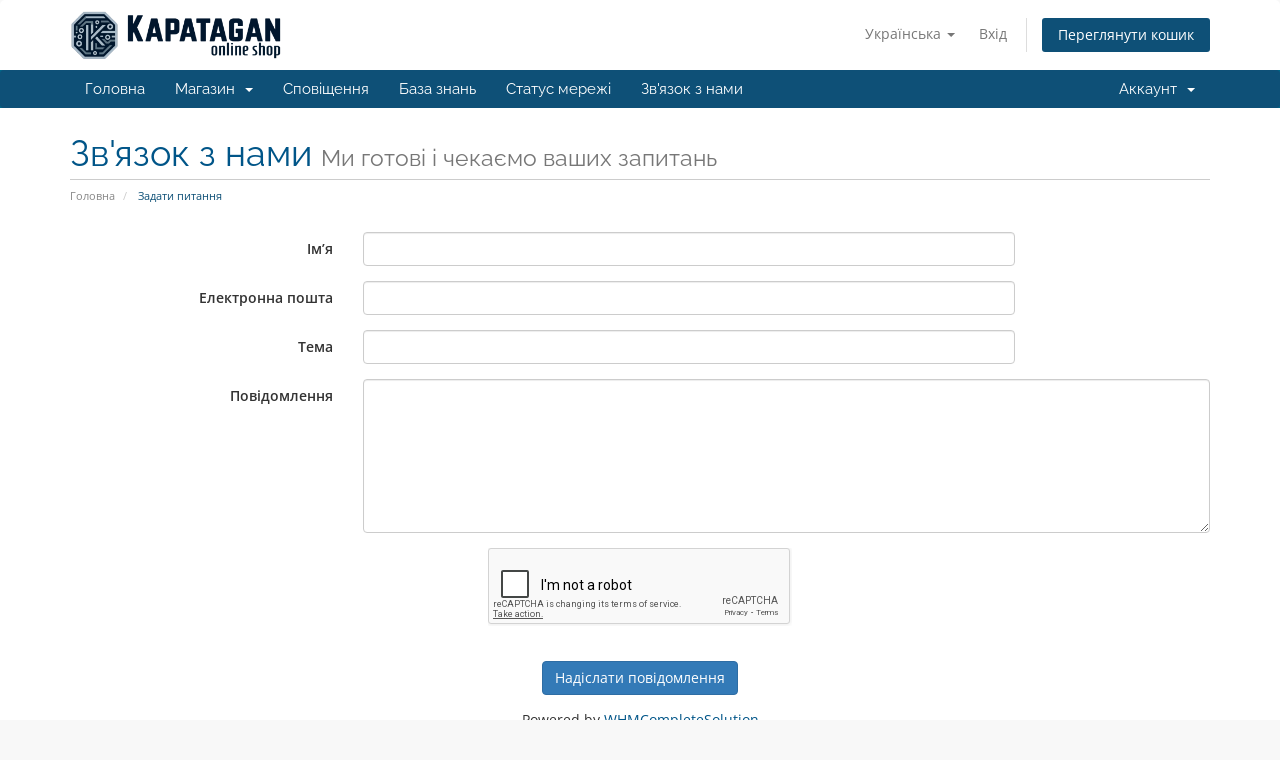

--- FILE ---
content_type: text/html; charset=utf-8
request_url: http://clients.hangad.net/contact.php?language=ukranian
body_size: 4572
content:
<!DOCTYPE html>
<html lang="en">
<head>
    <meta charset="utf-8" />
    <meta http-equiv="X-UA-Compatible" content="IE=edge">
    <meta name="viewport" content="width=device-width, initial-scale=1">
    <title>Задати питання - Kapatagan Online Shop (formerly Hangad IT Solutions)</title>

    <!-- Styling -->
<link href="/assets/fonts/css/open-sans-family.css" rel="stylesheet" type="text/css" />
<link href="/assets/fonts/css/raleway-family.css" rel="stylesheet" type="text/css" />
<link href="/templates/six/css/all.min.css?v=92b78a" rel="stylesheet">
<link href="/assets/css/fontawesome-all.min.css" rel="stylesheet">
<link href="/templates/six/css/custom.css" rel="stylesheet">

<!-- HTML5 Shim and Respond.js IE8 support of HTML5 elements and media queries -->
<!-- WARNING: Respond.js doesn't work if you view the page via file:// -->
<!--[if lt IE 9]>
  <script src="https://oss.maxcdn.com/libs/html5shiv/3.7.0/html5shiv.js"></script>
  <script src="https://oss.maxcdn.com/libs/respond.js/1.4.2/respond.min.js"></script>
<![endif]-->

<script type="text/javascript">
    var csrfToken = '8de56e1d4b719467134f6aafe817ef8b8b234133',
        markdownGuide = 'Керівництво по розмітці',
        locale = 'en',
        saved = 'збережено',
        saving = 'автоматичне збереження',
        whmcsBaseUrl = "";
    var recaptcha = {"requiredText":"\u041d\u0435\u043e\u0431\u0445\u0456\u0434\u043d\u043e","siteKey":"6LdzhQgUAAAAAFlTLvg5azkdi7yL3NzKixHQEK8B","apiObject":"grecaptcha","libUrl":"https:\/\/www.google.com\/recaptcha\/api.js?onload=recaptchaLoadCallback&render=explicit"}</script>
<script src="/templates/six/js/scripts.min.js?v=92b78a"></script>


    

</head>
<body data-phone-cc-input="">


<section id="header">
    <div class="container">
        <ul class="top-nav">
                            <li>
                    <a href="#" class="choose-language" data-toggle="popover" id="languageChooser">
                        Українська
                        <b class="caret"></b>
                    </a>
                    <div id="languageChooserContent" class="hidden">
                        <ul>
                                                            <li>
                                    <a href="/contact.php?language=arabic">العربية</a>
                                </li>
                                                            <li>
                                    <a href="/contact.php?language=azerbaijani">Azerbaijani</a>
                                </li>
                                                            <li>
                                    <a href="/contact.php?language=catalan">Català</a>
                                </li>
                                                            <li>
                                    <a href="/contact.php?language=chinese">中文</a>
                                </li>
                                                            <li>
                                    <a href="/contact.php?language=croatian">Hrvatski</a>
                                </li>
                                                            <li>
                                    <a href="/contact.php?language=czech">Čeština</a>
                                </li>
                                                            <li>
                                    <a href="/contact.php?language=danish">Dansk</a>
                                </li>
                                                            <li>
                                    <a href="/contact.php?language=dutch">Nederlands</a>
                                </li>
                                                            <li>
                                    <a href="/contact.php?language=english">English</a>
                                </li>
                                                            <li>
                                    <a href="/contact.php?language=estonian">Estonian</a>
                                </li>
                                                            <li>
                                    <a href="/contact.php?language=farsi">Persian</a>
                                </li>
                                                            <li>
                                    <a href="/contact.php?language=french">Français</a>
                                </li>
                                                            <li>
                                    <a href="/contact.php?language=german">Deutsch</a>
                                </li>
                                                            <li>
                                    <a href="/contact.php?language=hebrew">עברית</a>
                                </li>
                                                            <li>
                                    <a href="/contact.php?language=hungarian">Magyar</a>
                                </li>
                                                            <li>
                                    <a href="/contact.php?language=italian">Italiano</a>
                                </li>
                                                            <li>
                                    <a href="/contact.php?language=macedonian">Macedonian</a>
                                </li>
                                                            <li>
                                    <a href="/contact.php?language=norwegian">Norwegian</a>
                                </li>
                                                            <li>
                                    <a href="/contact.php?language=portuguese-br">Português</a>
                                </li>
                                                            <li>
                                    <a href="/contact.php?language=portuguese-pt">Português</a>
                                </li>
                                                            <li>
                                    <a href="/contact.php?language=romanian">Română</a>
                                </li>
                                                            <li>
                                    <a href="/contact.php?language=russian">Русский</a>
                                </li>
                                                            <li>
                                    <a href="/contact.php?language=spanish">Español</a>
                                </li>
                                                            <li>
                                    <a href="/contact.php?language=swedish">Svenska</a>
                                </li>
                                                            <li>
                                    <a href="/contact.php?language=turkish">Türkçe</a>
                                </li>
                                                            <li>
                                    <a href="/contact.php?language=ukranian">Українська</a>
                                </li>
                                                    </ul>
                    </div>
                </li>
                                        <li>
                    <a href="/clientarea.php">Вхід</a>
                </li>
                                <li class="primary-action">
                    <a href="/cart.php?a=view" class="btn">
                        Переглянути кошик
                    </a>
                </li>
                                </ul>

                    <a href="/index.php" class="logo"><img src="/assets/img/logo.png" alt="Kapatagan Online Shop (formerly Hangad IT Solutions)"></a>
        
    </div>
</section>

<section id="main-menu">

    <nav id="nav" class="navbar navbar-default navbar-main" role="navigation">
        <div class="container">
            <!-- Brand and toggle get grouped for better mobile display -->
            <div class="navbar-header">
                <button type="button" class="navbar-toggle" data-toggle="collapse" data-target="#primary-nav">
                    <span class="sr-only">Переключити навігацію</span>
                    <span class="icon-bar"></span>
                    <span class="icon-bar"></span>
                    <span class="icon-bar"></span>
                </button>
            </div>

            <!-- Collect the nav links, forms, and other content for toggling -->
            <div class="collapse navbar-collapse" id="primary-nav">

                <ul class="nav navbar-nav">

                        <li menuItemName="Home" class="" id="Primary_Navbar-Home">
        <a href="/index.php">
                        Головна
                                </a>
            </li>
    <li menuItemName="Store" class="dropdown" id="Primary_Navbar-Store">
        <a class="dropdown-toggle" data-toggle="dropdown" href="#">
                        Магазин
                        &nbsp;<b class="caret"></b>        </a>
                    <ul class="dropdown-menu">
                            <li menuItemName="Browse Products Services" id="Primary_Navbar-Store-Browse_Products_Services">
                    <a href="/store">
                                                Переглянути всі
                                            </a>
                </li>
                            <li menuItemName="Shop Divider 1" class="nav-divider" id="Primary_Navbar-Store-Shop_Divider_1">
                    <a href="">
                                                -----
                                            </a>
                </li>
                            <li menuItemName="Web Hosting" id="Primary_Navbar-Store-Web_Hosting">
                    <a href="/store/web-hosting">
                                                Web Hosting
                                            </a>
                </li>
                            <li menuItemName="Domain Registration" id="Primary_Navbar-Store-Domain_Registration">
                    <a href="/store/domain-registration">
                                                Domain Registration
                                            </a>
                </li>
                            <li menuItemName="Security Certificates" id="Primary_Navbar-Store-Security_Certificates">
                    <a href="/store/security-certificates">
                                                Security Certificates
                                            </a>
                </li>
                            <li menuItemName="symantec" id="Primary_Navbar-Store-symantec">
                    <a href="/store/ssl-certificates">
                                                Сертифікати SSL
                                            </a>
                </li>
                            <li menuItemName="spamexperts" id="Primary_Navbar-Store-spamexperts">
                    <a href="/store/email-services">
                                                Служби електронної пошти
                                            </a>
                </li>
                            <li menuItemName="Shop Divider 2" class="nav-divider" id="Primary_Navbar-Store-Shop_Divider_2">
                    <a href="">
                                                -----
                                            </a>
                </li>
                            <li menuItemName="Register a New Domain" id="Primary_Navbar-Store-Register_a_New_Domain">
                    <a href="/cart.php?a=add&domain=register">
                                                Зареєструвати домен
                                            </a>
                </li>
                            <li menuItemName="Transfer a Domain to Us" id="Primary_Navbar-Store-Transfer_a_Domain_to_Us">
                    <a href="/cart.php?a=add&domain=transfer">
                                                Перенести домен до нас
                                            </a>
                </li>
                        </ul>
            </li>
    <li menuItemName="Announcements" class="" id="Primary_Navbar-Announcements">
        <a href="/announcements">
                        Сповіщення
                                </a>
            </li>
    <li menuItemName="Knowledgebase" class="" id="Primary_Navbar-Knowledgebase">
        <a href="/knowledgebase">
                        База знань
                                </a>
            </li>
    <li menuItemName="Network Status" class="" id="Primary_Navbar-Network_Status">
        <a href="/serverstatus.php">
                        Статус мережі
                                </a>
            </li>
    <li menuItemName="Contact Us" class="" id="Primary_Navbar-Contact_Us">
        <a href="/contact.php">
                        Зв'язок з нами
                                </a>
            </li>

                </ul>

                <ul class="nav navbar-nav navbar-right">

                        <li menuItemName="Account" class="dropdown" id="Secondary_Navbar-Account">
        <a class="dropdown-toggle" data-toggle="dropdown" href="#">
                        Аккаунт
                        &nbsp;<b class="caret"></b>        </a>
                    <ul class="dropdown-menu">
                            <li menuItemName="Login" id="Secondary_Navbar-Account-Login">
                    <a href="/clientarea.php">
                                                Вхід
                                            </a>
                </li>
                            <li menuItemName="Divider" class="nav-divider" id="Secondary_Navbar-Account-Divider">
                    <a href="">
                                                -----
                                            </a>
                </li>
                            <li menuItemName="Forgot Password?" id="Secondary_Navbar-Account-Forgot_Password?">
                    <a href="/password/reset">
                                                Забули пароль?
                                            </a>
                </li>
                        </ul>
            </li>

                </ul>

            </div><!-- /.navbar-collapse -->
        </div>
    </nav>

</section>



<section id="main-body">
    <div class="container">
        <div class="row">

                <!-- Container for main page display content -->
        <div class="col-xs-12 main-content">
                            <div class="header-lined">
    <h1>Зв'язок з нами <small>Ми готові і чекаємо ваших запитань</small></h1>
    <ol class="breadcrumb">
            <li>
            <a href="index.php">            Головна
            </a>        </li>
            <li class="active">
                        Задати питання
                    </li>
    </ol>
</div>
            



    <form method="post" action="contact.php" class="form-horizontal" role="form">
<input type="hidden" name="token" value="8de56e1d4b719467134f6aafe817ef8b8b234133" />
        <input type="hidden" name="action" value="send" />

            <div class="form-group">
                <label for="inputName" class="col-sm-3 control-label">Ім’я</label>
                <div class="col-sm-7">
                    <input type="text" name="name" value="" class="form-control" id="inputName" />
                </div>
            </div>
            <div class="form-group">
                <label for="inputEmail" class="col-sm-3 control-label">Електронна пошта</label>
                <div class="col-sm-7">
                    <input type="email" name="email" value="" class="form-control" id="inputEmail" />
                </div>
            </div>
            <div class="form-group">
                <label for="inputSubject" class="col-sm-3 control-label">Тема</label>
                <div class="col-sm-7">
                    <input type="subject" name="subject" value="" class="form-control" id="inputSubject" />
                </div>
            </div>
            <div class="form-group">
                <label for="inputMessage" class="col-sm-3 control-label">Повідомлення</label>
                <div class="col-sm-9">
                    <textarea name="message" rows="7" class="form-control" id="inputMessage"></textarea>
                </div>
            </div>

                            <div class="text-center margin-bottom">
                        <div class="text-center row">
        
                    <div id="google-recaptcha-domainchecker" class="form-group recaptcha-container"></div>
        
            </div>
                </div>
            
            <div class="form-group">
                <div class="text-center">
                    <button type="submit" class="btn btn-primary btn-recaptcha">Надіслати повідомлення</button>
                </div>
            </div>

    </form>


<p style="text-align:center;">Powered by <a href="https://www.whmcs.com/" target="_blank">WHMCompleteSolution</a></p>
                </div><!-- /.main-content -->
                            <div class="clearfix"></div>
        </div>
    </div>
</section>

<section id="footer">
    <div class="container">
        <a href="#" class="back-to-top"><i class="fas fa-chevron-up"></i></a>
        <p>Авторське право &copy; 2026 Kapatagan Online Shop (formerly Hangad IT Solutions). Всі права захищені.</p>
    </div>
</section>

<div id="fullpage-overlay" class="hidden">
    <div class="outer-wrapper">
        <div class="inner-wrapper">
            <img src="/assets/img/overlay-spinner.svg">
            <br>
            <span class="msg"></span>
        </div>
    </div>
</div>

<div class="modal system-modal fade" id="modalAjax" tabindex="-1" role="dialog" aria-hidden="true">
    <div class="modal-dialog">
        <div class="modal-content panel-primary">
            <div class="modal-header panel-heading">
                <button type="button" class="close" data-dismiss="modal">
                    <span aria-hidden="true">&times;</span>
                    <span class="sr-only">Закрити тікет</span>
                </button>
                <h4 class="modal-title"></h4>
            </div>
            <div class="modal-body panel-body">
                Завантаження...
            </div>
            <div class="modal-footer panel-footer">
                <div class="pull-left loader">
                    <i class="fas fa-circle-notch fa-spin"></i>
                    Завантаження...
                </div>
                <button type="button" class="btn btn-default" data-dismiss="modal">
                    Закрити тікет
                </button>
                <button type="button" class="btn btn-primary modal-submit">
                    Відправити
                </button>
            </div>
        </div>
    </div>
</div>

<form action="#" id="frmGeneratePassword" class="form-horizontal">
    <div class="modal fade" id="modalGeneratePassword">
        <div class="modal-dialog">
            <div class="modal-content panel-primary">
                <div class="modal-header panel-heading">
                    <button type="button" class="close" data-dismiss="modal" aria-label="Close"><span aria-hidden="true">&times;</span></button>
                    <h4 class="modal-title">
                        Створити пароль
                    </h4>
                </div>
                <div class="modal-body">
                    <div class="alert alert-danger hidden" id="generatePwLengthError">
                        Будь ласка, введіть число від 8 до 64 для довжини пароля
                    </div>
                    <div class="form-group">
                        <label for="generatePwLength" class="col-sm-4 control-label">Довжина пароля</label>
                        <div class="col-sm-8">
                            <input type="number" min="8" max="64" value="12" step="1" class="form-control input-inline input-inline-100" id="inputGeneratePasswordLength">
                        </div>
                    </div>
                    <div class="form-group">
                        <label for="generatePwOutput" class="col-sm-4 control-label">Створений пароль</label>
                        <div class="col-sm-8">
                            <input type="text" class="form-control" id="inputGeneratePasswordOutput">
                        </div>
                    </div>
                    <div class="row">
                        <div class="col-sm-8 col-sm-offset-4">
                            <button type="submit" class="btn btn-default btn-sm">
                                <i class="fas fa-plus fa-fw"></i>
                                Створити новий пароль
                            </button>
                            <button type="button" class="btn btn-default btn-sm copy-to-clipboard" data-clipboard-target="#inputGeneratePasswordOutput">
                                <img src="/assets/img/clippy.svg" alt="Copy to clipboard" width="15">
                                Копіювати
                            </button>
                        </div>
                    </div>
                </div>
                <div class="modal-footer">
                    <button type="button" class="btn btn-default" data-dismiss="modal">
                        Закрити тікет
                    </button>
                    <button type="button" class="btn btn-primary" id="btnGeneratePasswordInsert" data-clipboard-target="#inputGeneratePasswordOutput">
                        Скопіюйте в буфер обміну та вставте
                    </button>
                </div>
            </div>
        </div>
    </div>
</form>



</body>
</html>


--- FILE ---
content_type: text/html; charset=utf-8
request_url: https://www.google.com/recaptcha/api2/anchor?ar=1&k=6LdzhQgUAAAAAFlTLvg5azkdi7yL3NzKixHQEK8B&co=aHR0cDovL2NsaWVudHMuaGFuZ2FkLm5ldDo4MA..&hl=en&v=PoyoqOPhxBO7pBk68S4YbpHZ&size=normal&anchor-ms=20000&execute-ms=30000&cb=d8bghmp04vvg
body_size: 49360
content:
<!DOCTYPE HTML><html dir="ltr" lang="en"><head><meta http-equiv="Content-Type" content="text/html; charset=UTF-8">
<meta http-equiv="X-UA-Compatible" content="IE=edge">
<title>reCAPTCHA</title>
<style type="text/css">
/* cyrillic-ext */
@font-face {
  font-family: 'Roboto';
  font-style: normal;
  font-weight: 400;
  font-stretch: 100%;
  src: url(//fonts.gstatic.com/s/roboto/v48/KFO7CnqEu92Fr1ME7kSn66aGLdTylUAMa3GUBHMdazTgWw.woff2) format('woff2');
  unicode-range: U+0460-052F, U+1C80-1C8A, U+20B4, U+2DE0-2DFF, U+A640-A69F, U+FE2E-FE2F;
}
/* cyrillic */
@font-face {
  font-family: 'Roboto';
  font-style: normal;
  font-weight: 400;
  font-stretch: 100%;
  src: url(//fonts.gstatic.com/s/roboto/v48/KFO7CnqEu92Fr1ME7kSn66aGLdTylUAMa3iUBHMdazTgWw.woff2) format('woff2');
  unicode-range: U+0301, U+0400-045F, U+0490-0491, U+04B0-04B1, U+2116;
}
/* greek-ext */
@font-face {
  font-family: 'Roboto';
  font-style: normal;
  font-weight: 400;
  font-stretch: 100%;
  src: url(//fonts.gstatic.com/s/roboto/v48/KFO7CnqEu92Fr1ME7kSn66aGLdTylUAMa3CUBHMdazTgWw.woff2) format('woff2');
  unicode-range: U+1F00-1FFF;
}
/* greek */
@font-face {
  font-family: 'Roboto';
  font-style: normal;
  font-weight: 400;
  font-stretch: 100%;
  src: url(//fonts.gstatic.com/s/roboto/v48/KFO7CnqEu92Fr1ME7kSn66aGLdTylUAMa3-UBHMdazTgWw.woff2) format('woff2');
  unicode-range: U+0370-0377, U+037A-037F, U+0384-038A, U+038C, U+038E-03A1, U+03A3-03FF;
}
/* math */
@font-face {
  font-family: 'Roboto';
  font-style: normal;
  font-weight: 400;
  font-stretch: 100%;
  src: url(//fonts.gstatic.com/s/roboto/v48/KFO7CnqEu92Fr1ME7kSn66aGLdTylUAMawCUBHMdazTgWw.woff2) format('woff2');
  unicode-range: U+0302-0303, U+0305, U+0307-0308, U+0310, U+0312, U+0315, U+031A, U+0326-0327, U+032C, U+032F-0330, U+0332-0333, U+0338, U+033A, U+0346, U+034D, U+0391-03A1, U+03A3-03A9, U+03B1-03C9, U+03D1, U+03D5-03D6, U+03F0-03F1, U+03F4-03F5, U+2016-2017, U+2034-2038, U+203C, U+2040, U+2043, U+2047, U+2050, U+2057, U+205F, U+2070-2071, U+2074-208E, U+2090-209C, U+20D0-20DC, U+20E1, U+20E5-20EF, U+2100-2112, U+2114-2115, U+2117-2121, U+2123-214F, U+2190, U+2192, U+2194-21AE, U+21B0-21E5, U+21F1-21F2, U+21F4-2211, U+2213-2214, U+2216-22FF, U+2308-230B, U+2310, U+2319, U+231C-2321, U+2336-237A, U+237C, U+2395, U+239B-23B7, U+23D0, U+23DC-23E1, U+2474-2475, U+25AF, U+25B3, U+25B7, U+25BD, U+25C1, U+25CA, U+25CC, U+25FB, U+266D-266F, U+27C0-27FF, U+2900-2AFF, U+2B0E-2B11, U+2B30-2B4C, U+2BFE, U+3030, U+FF5B, U+FF5D, U+1D400-1D7FF, U+1EE00-1EEFF;
}
/* symbols */
@font-face {
  font-family: 'Roboto';
  font-style: normal;
  font-weight: 400;
  font-stretch: 100%;
  src: url(//fonts.gstatic.com/s/roboto/v48/KFO7CnqEu92Fr1ME7kSn66aGLdTylUAMaxKUBHMdazTgWw.woff2) format('woff2');
  unicode-range: U+0001-000C, U+000E-001F, U+007F-009F, U+20DD-20E0, U+20E2-20E4, U+2150-218F, U+2190, U+2192, U+2194-2199, U+21AF, U+21E6-21F0, U+21F3, U+2218-2219, U+2299, U+22C4-22C6, U+2300-243F, U+2440-244A, U+2460-24FF, U+25A0-27BF, U+2800-28FF, U+2921-2922, U+2981, U+29BF, U+29EB, U+2B00-2BFF, U+4DC0-4DFF, U+FFF9-FFFB, U+10140-1018E, U+10190-1019C, U+101A0, U+101D0-101FD, U+102E0-102FB, U+10E60-10E7E, U+1D2C0-1D2D3, U+1D2E0-1D37F, U+1F000-1F0FF, U+1F100-1F1AD, U+1F1E6-1F1FF, U+1F30D-1F30F, U+1F315, U+1F31C, U+1F31E, U+1F320-1F32C, U+1F336, U+1F378, U+1F37D, U+1F382, U+1F393-1F39F, U+1F3A7-1F3A8, U+1F3AC-1F3AF, U+1F3C2, U+1F3C4-1F3C6, U+1F3CA-1F3CE, U+1F3D4-1F3E0, U+1F3ED, U+1F3F1-1F3F3, U+1F3F5-1F3F7, U+1F408, U+1F415, U+1F41F, U+1F426, U+1F43F, U+1F441-1F442, U+1F444, U+1F446-1F449, U+1F44C-1F44E, U+1F453, U+1F46A, U+1F47D, U+1F4A3, U+1F4B0, U+1F4B3, U+1F4B9, U+1F4BB, U+1F4BF, U+1F4C8-1F4CB, U+1F4D6, U+1F4DA, U+1F4DF, U+1F4E3-1F4E6, U+1F4EA-1F4ED, U+1F4F7, U+1F4F9-1F4FB, U+1F4FD-1F4FE, U+1F503, U+1F507-1F50B, U+1F50D, U+1F512-1F513, U+1F53E-1F54A, U+1F54F-1F5FA, U+1F610, U+1F650-1F67F, U+1F687, U+1F68D, U+1F691, U+1F694, U+1F698, U+1F6AD, U+1F6B2, U+1F6B9-1F6BA, U+1F6BC, U+1F6C6-1F6CF, U+1F6D3-1F6D7, U+1F6E0-1F6EA, U+1F6F0-1F6F3, U+1F6F7-1F6FC, U+1F700-1F7FF, U+1F800-1F80B, U+1F810-1F847, U+1F850-1F859, U+1F860-1F887, U+1F890-1F8AD, U+1F8B0-1F8BB, U+1F8C0-1F8C1, U+1F900-1F90B, U+1F93B, U+1F946, U+1F984, U+1F996, U+1F9E9, U+1FA00-1FA6F, U+1FA70-1FA7C, U+1FA80-1FA89, U+1FA8F-1FAC6, U+1FACE-1FADC, U+1FADF-1FAE9, U+1FAF0-1FAF8, U+1FB00-1FBFF;
}
/* vietnamese */
@font-face {
  font-family: 'Roboto';
  font-style: normal;
  font-weight: 400;
  font-stretch: 100%;
  src: url(//fonts.gstatic.com/s/roboto/v48/KFO7CnqEu92Fr1ME7kSn66aGLdTylUAMa3OUBHMdazTgWw.woff2) format('woff2');
  unicode-range: U+0102-0103, U+0110-0111, U+0128-0129, U+0168-0169, U+01A0-01A1, U+01AF-01B0, U+0300-0301, U+0303-0304, U+0308-0309, U+0323, U+0329, U+1EA0-1EF9, U+20AB;
}
/* latin-ext */
@font-face {
  font-family: 'Roboto';
  font-style: normal;
  font-weight: 400;
  font-stretch: 100%;
  src: url(//fonts.gstatic.com/s/roboto/v48/KFO7CnqEu92Fr1ME7kSn66aGLdTylUAMa3KUBHMdazTgWw.woff2) format('woff2');
  unicode-range: U+0100-02BA, U+02BD-02C5, U+02C7-02CC, U+02CE-02D7, U+02DD-02FF, U+0304, U+0308, U+0329, U+1D00-1DBF, U+1E00-1E9F, U+1EF2-1EFF, U+2020, U+20A0-20AB, U+20AD-20C0, U+2113, U+2C60-2C7F, U+A720-A7FF;
}
/* latin */
@font-face {
  font-family: 'Roboto';
  font-style: normal;
  font-weight: 400;
  font-stretch: 100%;
  src: url(//fonts.gstatic.com/s/roboto/v48/KFO7CnqEu92Fr1ME7kSn66aGLdTylUAMa3yUBHMdazQ.woff2) format('woff2');
  unicode-range: U+0000-00FF, U+0131, U+0152-0153, U+02BB-02BC, U+02C6, U+02DA, U+02DC, U+0304, U+0308, U+0329, U+2000-206F, U+20AC, U+2122, U+2191, U+2193, U+2212, U+2215, U+FEFF, U+FFFD;
}
/* cyrillic-ext */
@font-face {
  font-family: 'Roboto';
  font-style: normal;
  font-weight: 500;
  font-stretch: 100%;
  src: url(//fonts.gstatic.com/s/roboto/v48/KFO7CnqEu92Fr1ME7kSn66aGLdTylUAMa3GUBHMdazTgWw.woff2) format('woff2');
  unicode-range: U+0460-052F, U+1C80-1C8A, U+20B4, U+2DE0-2DFF, U+A640-A69F, U+FE2E-FE2F;
}
/* cyrillic */
@font-face {
  font-family: 'Roboto';
  font-style: normal;
  font-weight: 500;
  font-stretch: 100%;
  src: url(//fonts.gstatic.com/s/roboto/v48/KFO7CnqEu92Fr1ME7kSn66aGLdTylUAMa3iUBHMdazTgWw.woff2) format('woff2');
  unicode-range: U+0301, U+0400-045F, U+0490-0491, U+04B0-04B1, U+2116;
}
/* greek-ext */
@font-face {
  font-family: 'Roboto';
  font-style: normal;
  font-weight: 500;
  font-stretch: 100%;
  src: url(//fonts.gstatic.com/s/roboto/v48/KFO7CnqEu92Fr1ME7kSn66aGLdTylUAMa3CUBHMdazTgWw.woff2) format('woff2');
  unicode-range: U+1F00-1FFF;
}
/* greek */
@font-face {
  font-family: 'Roboto';
  font-style: normal;
  font-weight: 500;
  font-stretch: 100%;
  src: url(//fonts.gstatic.com/s/roboto/v48/KFO7CnqEu92Fr1ME7kSn66aGLdTylUAMa3-UBHMdazTgWw.woff2) format('woff2');
  unicode-range: U+0370-0377, U+037A-037F, U+0384-038A, U+038C, U+038E-03A1, U+03A3-03FF;
}
/* math */
@font-face {
  font-family: 'Roboto';
  font-style: normal;
  font-weight: 500;
  font-stretch: 100%;
  src: url(//fonts.gstatic.com/s/roboto/v48/KFO7CnqEu92Fr1ME7kSn66aGLdTylUAMawCUBHMdazTgWw.woff2) format('woff2');
  unicode-range: U+0302-0303, U+0305, U+0307-0308, U+0310, U+0312, U+0315, U+031A, U+0326-0327, U+032C, U+032F-0330, U+0332-0333, U+0338, U+033A, U+0346, U+034D, U+0391-03A1, U+03A3-03A9, U+03B1-03C9, U+03D1, U+03D5-03D6, U+03F0-03F1, U+03F4-03F5, U+2016-2017, U+2034-2038, U+203C, U+2040, U+2043, U+2047, U+2050, U+2057, U+205F, U+2070-2071, U+2074-208E, U+2090-209C, U+20D0-20DC, U+20E1, U+20E5-20EF, U+2100-2112, U+2114-2115, U+2117-2121, U+2123-214F, U+2190, U+2192, U+2194-21AE, U+21B0-21E5, U+21F1-21F2, U+21F4-2211, U+2213-2214, U+2216-22FF, U+2308-230B, U+2310, U+2319, U+231C-2321, U+2336-237A, U+237C, U+2395, U+239B-23B7, U+23D0, U+23DC-23E1, U+2474-2475, U+25AF, U+25B3, U+25B7, U+25BD, U+25C1, U+25CA, U+25CC, U+25FB, U+266D-266F, U+27C0-27FF, U+2900-2AFF, U+2B0E-2B11, U+2B30-2B4C, U+2BFE, U+3030, U+FF5B, U+FF5D, U+1D400-1D7FF, U+1EE00-1EEFF;
}
/* symbols */
@font-face {
  font-family: 'Roboto';
  font-style: normal;
  font-weight: 500;
  font-stretch: 100%;
  src: url(//fonts.gstatic.com/s/roboto/v48/KFO7CnqEu92Fr1ME7kSn66aGLdTylUAMaxKUBHMdazTgWw.woff2) format('woff2');
  unicode-range: U+0001-000C, U+000E-001F, U+007F-009F, U+20DD-20E0, U+20E2-20E4, U+2150-218F, U+2190, U+2192, U+2194-2199, U+21AF, U+21E6-21F0, U+21F3, U+2218-2219, U+2299, U+22C4-22C6, U+2300-243F, U+2440-244A, U+2460-24FF, U+25A0-27BF, U+2800-28FF, U+2921-2922, U+2981, U+29BF, U+29EB, U+2B00-2BFF, U+4DC0-4DFF, U+FFF9-FFFB, U+10140-1018E, U+10190-1019C, U+101A0, U+101D0-101FD, U+102E0-102FB, U+10E60-10E7E, U+1D2C0-1D2D3, U+1D2E0-1D37F, U+1F000-1F0FF, U+1F100-1F1AD, U+1F1E6-1F1FF, U+1F30D-1F30F, U+1F315, U+1F31C, U+1F31E, U+1F320-1F32C, U+1F336, U+1F378, U+1F37D, U+1F382, U+1F393-1F39F, U+1F3A7-1F3A8, U+1F3AC-1F3AF, U+1F3C2, U+1F3C4-1F3C6, U+1F3CA-1F3CE, U+1F3D4-1F3E0, U+1F3ED, U+1F3F1-1F3F3, U+1F3F5-1F3F7, U+1F408, U+1F415, U+1F41F, U+1F426, U+1F43F, U+1F441-1F442, U+1F444, U+1F446-1F449, U+1F44C-1F44E, U+1F453, U+1F46A, U+1F47D, U+1F4A3, U+1F4B0, U+1F4B3, U+1F4B9, U+1F4BB, U+1F4BF, U+1F4C8-1F4CB, U+1F4D6, U+1F4DA, U+1F4DF, U+1F4E3-1F4E6, U+1F4EA-1F4ED, U+1F4F7, U+1F4F9-1F4FB, U+1F4FD-1F4FE, U+1F503, U+1F507-1F50B, U+1F50D, U+1F512-1F513, U+1F53E-1F54A, U+1F54F-1F5FA, U+1F610, U+1F650-1F67F, U+1F687, U+1F68D, U+1F691, U+1F694, U+1F698, U+1F6AD, U+1F6B2, U+1F6B9-1F6BA, U+1F6BC, U+1F6C6-1F6CF, U+1F6D3-1F6D7, U+1F6E0-1F6EA, U+1F6F0-1F6F3, U+1F6F7-1F6FC, U+1F700-1F7FF, U+1F800-1F80B, U+1F810-1F847, U+1F850-1F859, U+1F860-1F887, U+1F890-1F8AD, U+1F8B0-1F8BB, U+1F8C0-1F8C1, U+1F900-1F90B, U+1F93B, U+1F946, U+1F984, U+1F996, U+1F9E9, U+1FA00-1FA6F, U+1FA70-1FA7C, U+1FA80-1FA89, U+1FA8F-1FAC6, U+1FACE-1FADC, U+1FADF-1FAE9, U+1FAF0-1FAF8, U+1FB00-1FBFF;
}
/* vietnamese */
@font-face {
  font-family: 'Roboto';
  font-style: normal;
  font-weight: 500;
  font-stretch: 100%;
  src: url(//fonts.gstatic.com/s/roboto/v48/KFO7CnqEu92Fr1ME7kSn66aGLdTylUAMa3OUBHMdazTgWw.woff2) format('woff2');
  unicode-range: U+0102-0103, U+0110-0111, U+0128-0129, U+0168-0169, U+01A0-01A1, U+01AF-01B0, U+0300-0301, U+0303-0304, U+0308-0309, U+0323, U+0329, U+1EA0-1EF9, U+20AB;
}
/* latin-ext */
@font-face {
  font-family: 'Roboto';
  font-style: normal;
  font-weight: 500;
  font-stretch: 100%;
  src: url(//fonts.gstatic.com/s/roboto/v48/KFO7CnqEu92Fr1ME7kSn66aGLdTylUAMa3KUBHMdazTgWw.woff2) format('woff2');
  unicode-range: U+0100-02BA, U+02BD-02C5, U+02C7-02CC, U+02CE-02D7, U+02DD-02FF, U+0304, U+0308, U+0329, U+1D00-1DBF, U+1E00-1E9F, U+1EF2-1EFF, U+2020, U+20A0-20AB, U+20AD-20C0, U+2113, U+2C60-2C7F, U+A720-A7FF;
}
/* latin */
@font-face {
  font-family: 'Roboto';
  font-style: normal;
  font-weight: 500;
  font-stretch: 100%;
  src: url(//fonts.gstatic.com/s/roboto/v48/KFO7CnqEu92Fr1ME7kSn66aGLdTylUAMa3yUBHMdazQ.woff2) format('woff2');
  unicode-range: U+0000-00FF, U+0131, U+0152-0153, U+02BB-02BC, U+02C6, U+02DA, U+02DC, U+0304, U+0308, U+0329, U+2000-206F, U+20AC, U+2122, U+2191, U+2193, U+2212, U+2215, U+FEFF, U+FFFD;
}
/* cyrillic-ext */
@font-face {
  font-family: 'Roboto';
  font-style: normal;
  font-weight: 900;
  font-stretch: 100%;
  src: url(//fonts.gstatic.com/s/roboto/v48/KFO7CnqEu92Fr1ME7kSn66aGLdTylUAMa3GUBHMdazTgWw.woff2) format('woff2');
  unicode-range: U+0460-052F, U+1C80-1C8A, U+20B4, U+2DE0-2DFF, U+A640-A69F, U+FE2E-FE2F;
}
/* cyrillic */
@font-face {
  font-family: 'Roboto';
  font-style: normal;
  font-weight: 900;
  font-stretch: 100%;
  src: url(//fonts.gstatic.com/s/roboto/v48/KFO7CnqEu92Fr1ME7kSn66aGLdTylUAMa3iUBHMdazTgWw.woff2) format('woff2');
  unicode-range: U+0301, U+0400-045F, U+0490-0491, U+04B0-04B1, U+2116;
}
/* greek-ext */
@font-face {
  font-family: 'Roboto';
  font-style: normal;
  font-weight: 900;
  font-stretch: 100%;
  src: url(//fonts.gstatic.com/s/roboto/v48/KFO7CnqEu92Fr1ME7kSn66aGLdTylUAMa3CUBHMdazTgWw.woff2) format('woff2');
  unicode-range: U+1F00-1FFF;
}
/* greek */
@font-face {
  font-family: 'Roboto';
  font-style: normal;
  font-weight: 900;
  font-stretch: 100%;
  src: url(//fonts.gstatic.com/s/roboto/v48/KFO7CnqEu92Fr1ME7kSn66aGLdTylUAMa3-UBHMdazTgWw.woff2) format('woff2');
  unicode-range: U+0370-0377, U+037A-037F, U+0384-038A, U+038C, U+038E-03A1, U+03A3-03FF;
}
/* math */
@font-face {
  font-family: 'Roboto';
  font-style: normal;
  font-weight: 900;
  font-stretch: 100%;
  src: url(//fonts.gstatic.com/s/roboto/v48/KFO7CnqEu92Fr1ME7kSn66aGLdTylUAMawCUBHMdazTgWw.woff2) format('woff2');
  unicode-range: U+0302-0303, U+0305, U+0307-0308, U+0310, U+0312, U+0315, U+031A, U+0326-0327, U+032C, U+032F-0330, U+0332-0333, U+0338, U+033A, U+0346, U+034D, U+0391-03A1, U+03A3-03A9, U+03B1-03C9, U+03D1, U+03D5-03D6, U+03F0-03F1, U+03F4-03F5, U+2016-2017, U+2034-2038, U+203C, U+2040, U+2043, U+2047, U+2050, U+2057, U+205F, U+2070-2071, U+2074-208E, U+2090-209C, U+20D0-20DC, U+20E1, U+20E5-20EF, U+2100-2112, U+2114-2115, U+2117-2121, U+2123-214F, U+2190, U+2192, U+2194-21AE, U+21B0-21E5, U+21F1-21F2, U+21F4-2211, U+2213-2214, U+2216-22FF, U+2308-230B, U+2310, U+2319, U+231C-2321, U+2336-237A, U+237C, U+2395, U+239B-23B7, U+23D0, U+23DC-23E1, U+2474-2475, U+25AF, U+25B3, U+25B7, U+25BD, U+25C1, U+25CA, U+25CC, U+25FB, U+266D-266F, U+27C0-27FF, U+2900-2AFF, U+2B0E-2B11, U+2B30-2B4C, U+2BFE, U+3030, U+FF5B, U+FF5D, U+1D400-1D7FF, U+1EE00-1EEFF;
}
/* symbols */
@font-face {
  font-family: 'Roboto';
  font-style: normal;
  font-weight: 900;
  font-stretch: 100%;
  src: url(//fonts.gstatic.com/s/roboto/v48/KFO7CnqEu92Fr1ME7kSn66aGLdTylUAMaxKUBHMdazTgWw.woff2) format('woff2');
  unicode-range: U+0001-000C, U+000E-001F, U+007F-009F, U+20DD-20E0, U+20E2-20E4, U+2150-218F, U+2190, U+2192, U+2194-2199, U+21AF, U+21E6-21F0, U+21F3, U+2218-2219, U+2299, U+22C4-22C6, U+2300-243F, U+2440-244A, U+2460-24FF, U+25A0-27BF, U+2800-28FF, U+2921-2922, U+2981, U+29BF, U+29EB, U+2B00-2BFF, U+4DC0-4DFF, U+FFF9-FFFB, U+10140-1018E, U+10190-1019C, U+101A0, U+101D0-101FD, U+102E0-102FB, U+10E60-10E7E, U+1D2C0-1D2D3, U+1D2E0-1D37F, U+1F000-1F0FF, U+1F100-1F1AD, U+1F1E6-1F1FF, U+1F30D-1F30F, U+1F315, U+1F31C, U+1F31E, U+1F320-1F32C, U+1F336, U+1F378, U+1F37D, U+1F382, U+1F393-1F39F, U+1F3A7-1F3A8, U+1F3AC-1F3AF, U+1F3C2, U+1F3C4-1F3C6, U+1F3CA-1F3CE, U+1F3D4-1F3E0, U+1F3ED, U+1F3F1-1F3F3, U+1F3F5-1F3F7, U+1F408, U+1F415, U+1F41F, U+1F426, U+1F43F, U+1F441-1F442, U+1F444, U+1F446-1F449, U+1F44C-1F44E, U+1F453, U+1F46A, U+1F47D, U+1F4A3, U+1F4B0, U+1F4B3, U+1F4B9, U+1F4BB, U+1F4BF, U+1F4C8-1F4CB, U+1F4D6, U+1F4DA, U+1F4DF, U+1F4E3-1F4E6, U+1F4EA-1F4ED, U+1F4F7, U+1F4F9-1F4FB, U+1F4FD-1F4FE, U+1F503, U+1F507-1F50B, U+1F50D, U+1F512-1F513, U+1F53E-1F54A, U+1F54F-1F5FA, U+1F610, U+1F650-1F67F, U+1F687, U+1F68D, U+1F691, U+1F694, U+1F698, U+1F6AD, U+1F6B2, U+1F6B9-1F6BA, U+1F6BC, U+1F6C6-1F6CF, U+1F6D3-1F6D7, U+1F6E0-1F6EA, U+1F6F0-1F6F3, U+1F6F7-1F6FC, U+1F700-1F7FF, U+1F800-1F80B, U+1F810-1F847, U+1F850-1F859, U+1F860-1F887, U+1F890-1F8AD, U+1F8B0-1F8BB, U+1F8C0-1F8C1, U+1F900-1F90B, U+1F93B, U+1F946, U+1F984, U+1F996, U+1F9E9, U+1FA00-1FA6F, U+1FA70-1FA7C, U+1FA80-1FA89, U+1FA8F-1FAC6, U+1FACE-1FADC, U+1FADF-1FAE9, U+1FAF0-1FAF8, U+1FB00-1FBFF;
}
/* vietnamese */
@font-face {
  font-family: 'Roboto';
  font-style: normal;
  font-weight: 900;
  font-stretch: 100%;
  src: url(//fonts.gstatic.com/s/roboto/v48/KFO7CnqEu92Fr1ME7kSn66aGLdTylUAMa3OUBHMdazTgWw.woff2) format('woff2');
  unicode-range: U+0102-0103, U+0110-0111, U+0128-0129, U+0168-0169, U+01A0-01A1, U+01AF-01B0, U+0300-0301, U+0303-0304, U+0308-0309, U+0323, U+0329, U+1EA0-1EF9, U+20AB;
}
/* latin-ext */
@font-face {
  font-family: 'Roboto';
  font-style: normal;
  font-weight: 900;
  font-stretch: 100%;
  src: url(//fonts.gstatic.com/s/roboto/v48/KFO7CnqEu92Fr1ME7kSn66aGLdTylUAMa3KUBHMdazTgWw.woff2) format('woff2');
  unicode-range: U+0100-02BA, U+02BD-02C5, U+02C7-02CC, U+02CE-02D7, U+02DD-02FF, U+0304, U+0308, U+0329, U+1D00-1DBF, U+1E00-1E9F, U+1EF2-1EFF, U+2020, U+20A0-20AB, U+20AD-20C0, U+2113, U+2C60-2C7F, U+A720-A7FF;
}
/* latin */
@font-face {
  font-family: 'Roboto';
  font-style: normal;
  font-weight: 900;
  font-stretch: 100%;
  src: url(//fonts.gstatic.com/s/roboto/v48/KFO7CnqEu92Fr1ME7kSn66aGLdTylUAMa3yUBHMdazQ.woff2) format('woff2');
  unicode-range: U+0000-00FF, U+0131, U+0152-0153, U+02BB-02BC, U+02C6, U+02DA, U+02DC, U+0304, U+0308, U+0329, U+2000-206F, U+20AC, U+2122, U+2191, U+2193, U+2212, U+2215, U+FEFF, U+FFFD;
}

</style>
<link rel="stylesheet" type="text/css" href="https://www.gstatic.com/recaptcha/releases/PoyoqOPhxBO7pBk68S4YbpHZ/styles__ltr.css">
<script nonce="-dwvy7FvUe3EeyickEQdYA" type="text/javascript">window['__recaptcha_api'] = 'https://www.google.com/recaptcha/api2/';</script>
<script type="text/javascript" src="https://www.gstatic.com/recaptcha/releases/PoyoqOPhxBO7pBk68S4YbpHZ/recaptcha__en.js" nonce="-dwvy7FvUe3EeyickEQdYA">
      
    </script></head>
<body><div id="rc-anchor-alert" class="rc-anchor-alert"></div>
<input type="hidden" id="recaptcha-token" value="[base64]">
<script type="text/javascript" nonce="-dwvy7FvUe3EeyickEQdYA">
      recaptcha.anchor.Main.init("[\x22ainput\x22,[\x22bgdata\x22,\x22\x22,\[base64]/[base64]/[base64]/bmV3IHJbeF0oY1swXSk6RT09Mj9uZXcgclt4XShjWzBdLGNbMV0pOkU9PTM/bmV3IHJbeF0oY1swXSxjWzFdLGNbMl0pOkU9PTQ/[base64]/[base64]/[base64]/[base64]/[base64]/[base64]/[base64]/[base64]\x22,\[base64]\\u003d\x22,\x22JMKcWhbDh8OEwoNTw60TEsOZECrDghPCgyAyw60pw67Du8Kcw7DCoWIREFpuUMO0CsO/K8OMw6TDhSl9wpvCmMO/RCUjdcOFesOYwpbDssOoLBfDmMKIw4Qww7suWyjDpcK0fQ/CkUZQw47CuMKubcKpwqrCp18Qw6zDn8KGCsO0BsOYwpAlAHnCkzQ1d0h6wo7CrSQ6IMKAw4LCuhLDkMOXwpMeDw3CjlvCm8O3wqlKElRMwpkgQV7CjA/CvsOuUzsQwoDDoAgtXmUYeUoGWxzDiT99w5EKw55dIcKrw5ZofMOgXMK9woRcw6o3cwFmw7zDvmJaw5V5MMOTw4UywrbDjU7CszwEZ8O+w6JMwqJBU8KDwr/DmxPDjRTDg8Ksw5vDrXZpUyhMwqTDuQc7w7/CtQnCimXCrlMtwoReZcKCw7kxwoNUw54AAsKpw6/[base64]/[base64]/DtsOZBMOHw51Ow4PDuyhxOTXDoCvCvC1WwrDDjxEQHzrDgMKOThx2w6hJR8KhIGvCvgB0N8OPw65Bw5bDtcK9eA/DmcKIwoJpAsO6eE7DsTkcwoBVw6tfFWUiwqTDgMOzw6w+HGtuKiHCh8KCAcKrTMOyw6h1OwMrwpIRw4XCqlsiw5TDvcKmJMOvD8KWPsK2eEDClVN8Q3zDrcKAwq1kLcOOwrfDg8KXVV7CqA7DiMOCJcKNwqInwrTChMOmwqvChcK5asOZw4TCkUpAfMO5wrvCk8OuIl/DqkENDMOHIzJyw4bClMKKZGrDkkIRAMOSwotLTkZ2dBzDm8KRw5RYBMOwN1XCrgjDg8K/w7tewoJzwpLDim/Dq3MpwqLCrsKdwoxxIMK0TMOTHSDCgMKKPUkkwoFkCXgedGnCq8K1wpcXZEpGAcKmwpPConjDuMKlw4tew7lIwprDusKWD3EwQMOFFj/CiArDscOTw4VzMlHCnMK4E1LDusKNwrk6w4NLwqliVW3DusOFH8KSWsOnb2hWwqfDhW5VBDnCulRGBsKuMSRswq3CisKCPlHDocK1FcKrwp7CvsOtNsO9w7BiwofDrcOgBcO0w7jCucK+ZsKbAnDCng/CqUoZRsKew6fDrcOww4Z4w6c0N8K6w61hFBrDvz5kacOKLcK1fys+w5wyYsOiVMKWwovCk8KXwq96cALCmsO/wo7CqTvDmRvDmcOEDcKIwonDqnzDr0jCsnLClFtjwoY9esKlw7rCtMOowpsfwofDucK8ZFdjwrtDV8OJIlUCwqV7w77DkmkDV03CsGrCpsK/w7kZXcOXwpQrw6YOw73Ch8KIBmwEwpfCmnFNL8KiJMO/EsOjwpnDmFw6ZMOlwoLClMKqQVZWw6/CqsOWwpNoMMOuw7XDrGZHZyHCvSbDlsOJw41sw7HDkcKRwozDkhnDqnXCgg7DlcKawqpFw75Mf8KswqpIaAA3bMKcOmspCcKQwotuw5nChwvDnVfDi3TDkcKNwq3CvGjDn8K/wr/DjkzDrsO1w4LCq346w6kFw4l9w5QIQCs4AsOYw7NywrnDiMOlw6zDlsKtZjLDk8K7ek0AXsKoV8OjUcKlw4AKSMOTwo0MDx7DmcOKwqzCn0pkwqTDuQrDlCTDvi8HPDFdw7PCuQrCssK6a8K4w4gPAMO5bsODwpjDg3h7Ejc6AMK/wq41wrV4w6hlw7TDmh7Co8OAw4UEw6vCs0g6w5YcXcOoN2vCs8Kbw6fDqzXDnsKZwoLCsSlrwqBMwrQrwpZew4IlAsOyLEnDmkbCjMO3DFTCn8KIwo3CocOcFAl/w5jDlzRdbxHDu13Dsn4rwo9BwpjDt8ObIw9swrUnQsK0NjvDo1JBX8KGwoPDpgHCksKXwpMucg/ChXx5N2TCmWQSw7jDhkFUw5zCo8K7Y0PCv8OWw5fDnBNTC2sRw5d3HkHCp0IfwqbDs8K7wrHDoBrCjsOHRVPCuXvCs2xHMS0/w7QlYcOtAMKNw6HDoyPDp0/DgllRVHY0wqoIO8KEwp9rw6kbS3tTFcO7X2DCkcOkcXoMwqTDsGvCmk3Dqw/CoW9RfU9dw5Bbw6HDq17CqlHDpcODwoU8wqvCjk4sHiZYwqHCiFkwIBNGO2jCs8Opw501wrITw7o8GcKhGcKWw7Yowosxbl/Du8Oaw6Ftw4bCtgs9wqUbZsKYw7rDvcK6PsK9E37DusKvw7bDgiZtdU80wpozH8OPFMK0fULCisOFwrTDh8OdMMO4MnoKMGF9wqXCmgg1w4fDpn/[base64]/CjsKCwrhGw61zIMO0w4QnMMOARE8+wo7ChcK1w5FVw4tJwrrCksKla8OvFMKsNMKmBcOZw7tjLijDrU3DqsKmwpIec8OCUcK7PGrDgcKWwpIUwrvClx/DlVHCp8K3w7lnw6YpQsKywpDCi8OADsKkbcO/wrPDk2sIw4lKVEIUwo8xwpwgw6Q2VA4TwqrCuAAXecKWwqF/w6LClS/CtxJnWVbDrW7CisOdwpJbwqvCuEvCrMKmwqTDksOgfAIFw7LCucO5QcOlw7HDlwzDmFvCv8K7w67DmMKeHU/[base64]/CpcObwqRLw4hgwonDmsKJGlNwMcO6WgPCvnVZP8KHHDLCs8KRwoRAeDfCnGvDrXvCgzLDlDBqw7pfw5PCoVzChQ1dRsO9YgYBw7jCrsO0EknCmD/CqcOqwqMzwqFJwqkfYCTDhyHDlcOaw4RGwrUcbGsew4YlO8OBHMKqPMOkw7Yzw6rDi3Bmw4/[base64]/CpsKNCcOyw6Y1DsKPN08OYVhWwoBATsK6w6DClk3CiiDDgHQqwqbDv8OHw43CoMOSYMKqWiMAwpohw5E1cMKOwpFDBjFmw51dYU0/[base64]/CkGF9w5YsYnPDkgvDn8KHHMO1w4/DkBRmSn/[base64]/E8OSwrZQeBE/QMOQLFbDljlYUzHDh0fCs2V1RMOfwqbCq8OTaH9Owqs6w6ZDw6dqHU05woltwojCtgzDqMKXEXItKcO0MhUSwq4EIFotDXsUc15YSMKXE8KRSMOeLy/CgyDDv1huwqwodD05wrHDt8Kow5TDkcK0YyzDtRhgwrJ5w4VGa8KvfmTDmkMDbMOWBsK9w5PDgsK/[base64]/PcOgw6nDpsOJwqjCihzDtsKQS8Ktwpc2wrbDucKSw5bChsKfdsKjXztOTMK0MivDqQrDt8KYMMOew6DDuMOJEzodwrfDusOLwoYAw5jDozfCi8Ouw4HDksOPw4PDucOOw7lpKA8WYQrDjzN1wrlxwqAGL2ZCL3HChsO+w57CpCbCjMKrbTPCtgnCk8OnBsKgNE/CpcOsJcKGwod6IlpYR8KMwrtDwqTCoTNJw73DscOuHMK/wpIsw6I1FMOKLCTCm8K9IMKTIBhswpPCnMKpKMK+wqwfwq9cSTN8w4bDpg0EDMKLBsKrbEkYw4gLw4LCucO9PsKzw6tGJsKvDsKyWjRfwr/Cn8KSKMKlC8KARMOVEsOLTsKqR3c/C8Oaw7gmw5LCmMKww4xiDDHCrsOcw6nCuhFvB0wEwobCgmIYw7zDsjPDjcKswr8GXQvCp8OkPAHDoMOBZ2TCpTLCtnpAWMKtw63DmMKlwohQK8O5bcKEwpF/w5zCoWZVQ8OkfcOPFQkcw6vDiVMXwoNuCsODVMOgPhLDv3YxDcOTwqDCnjTCncOnaMO4QywbLWFlw4Z7NxrDgzgXw7LDlz/[base64]/[base64]/DskPDjsOLwpUVw69REULDj8KCZz/[base64]/[base64]/Dh8KpdcKDw7HCgcOFM8O7wqbCu1vDuXbCvAPDqysHf8KxHMOjIwXDg8KJAlIAw47CkWfCiEEiwrPDusK0w6Y4wqrDssOWP8KUfsKyCsOFwqEJNyLCq1taZxzClMOhaBE0LsKxwqIXwq0VTsOYw5plw79ww6hWRsKjZsO/w7Z/ZXVFw5w2w4LDq8ObYcKgNkLCmsOiw6FRw4fDosK6X8Orw63DpMOLwqUmw5bChcKmGhrDtnZwwqXDr8OUITFscsOBNl7DsMKcwoN2w4DDusOmwrsWwpTDuUlSw4t0woA/w6gkQh7DimHCl0vDl1TCs8OVN0fDshcSa8KMbWDCpcOSw48HCRhgZUReP8OKw57CnsO8LSjDsj8XN0oSZiHCuCJVfy83Q1oKT8OXK23Cq8K0HcOjw6jDu8KaUF18YzbChsOne8KEw7/CtXPCp0bCpsOKw5XCo3wLDsKGw6LCvybCm2nCv8KCwpjDm8KZYEZqGFLDvkMJXmRBMcOLwpfCqnhnQmRbcQXCjcKTTMOpTcKcHsKQJsOxwplrMBfDpcOvHx7DmcKaw4NdJcONwpRUwp/CkDJnwrXDm087DsO9WMOrUMOyGGHCi3fDlR9/wpbCuhfCmEdxOUDDlsO1LsOefWzCvmdqasKDwrtaBD/CnxRmw4VKw4/[base64]/DucOGw7cIHcKfGMOBC8Olw6cgNcKpw7DDvMKiRsKAw7XDg8O2FFfDssK/w7g9RjjCvzzDlRIDDcOeeVQnw7jCmWPCl8OdGkvCjFdTw41Owo3CmsKjwoDCosKTKTrCinvDusKPw5zCsMOYTMO8w6QewozCosKBdRE+STRND8K3w7PDmnLDkF/[base64]/DilILw6FXBVMTRk/[base64]/RnzCi8OkcznDm8KOLsKzWUIga3NEw5sPfXh8YsOzbsK9w5LCtsKNw78LfMOIVsKEE2FXNsKPw7rDj3fDqVHCiFvCplluOMKuJcOJwoVUwo4Xwrs0Y3vCu8KKKg/CmMK5XMKYw693w6htK8KGw73CisOwwovCiT/[base64]/DiCnCscOnwoMew7o2wrnCgivChcKydcOAw4ZPZVt2w40twrpofVx/ScKiw6oBwrnDjnFkwpjCrU7Cs2rCjldhwoXCmMKyw5LCqC0mw5d5w6JeScOYwo3DkcKBwr/Cr8KfLx88wqLCrcKvTjbDlsK8w5wMw7vDvsKjw45LaVLDlsKBYhzCp8KJwpN5dxAMw7ZIIsOKw4XClsOXCV0zwpcEJsO6wr4uVg1ow4NNYWXDl8KhQy/Dln4pfcKKwrvCqMOnw6HDm8O6w6Qtw4zDgcKtwooVw7rDl8OWwqrCsMOHYxAIw6bCj8OOw6jDnwQzCxpiw7vDgsOXXl/CunzDssOURHzCrsOnM8OFw7jDk8OiwpvCmsK3wqhVw7YJwqR2w7nDvnLCt2DDnVDDtcKxw7PCkyhTwoRoRcKfCMK5NcO1wpvCmcKJUcKcw79oE15mP8KxF8Otw7AZwpZJc8K3wpABam92wolxHMKIwq41wp/DhRhiSjHDkMODwo3CgcObKzHCtMOowroTwpV9w6F5IcOhMHBcdcKdY8K2GcKHJQzCrDY3w6vDngc8w7Q3wp48w5LCglIOasOxwonDpnY6w4/[base64]/Cj2YkJsOwa8K3LybDhcKragTCjMKTw6UuwoYMDjLCisO7wqsQR8O5woA6ZcOWF8OPMsOyARVjw4w9wrFDw4PDlU/CpxHCsMOnwr/CtsKZGsKKw7XDvDXDiMOcecO7QkopP2YdNsK9wqHCmlJYw5TClwnCvQfChCBuwrrDocKUw7JvM0Uaw4DCkn3DlcKMIR4Gw6VYRMKuw7gqwqRCw5nDiETDlUJBw4ILwrkIwpbDnsOAwrfDlcKiw5QpK8KuwrDCnWTDpsOzTlHCnX/CtsO/[base64]/DvGrCjHQbw7XDoF95Dl7Ciih+w7HDghXDr1PDvcOyXnIow6LCuCrDnTnDmsKsw4nCrMKZw4lswoEBPgLDrEVBw7vCpMOpJMKvwq/CuMKNw6cKDcOkJMK4w6xqw4E/bTUCbjLDvMOpw7nDvSvCj0XCsmjDu3cucGcFTyPDrsK4TWADw67DpMKEwqF+dcODw7MKezbDuRonw5vChMOcw57Dh1cHPBbCjmslwrEmHcO5wrXCnQDDq8OUw5QlwrQkw6B1w7JewrTDpsONw7TCoMOBCMKNw4hJw6nCmSEEL8OnK8Knw4fDgMO7wq/Dp8KNQMK5w77CsilWwp47wpRPYxrDs0PDkSZhexZVw753AsOTacKBw4xOPcKvMMOkZB4Iw7fCrsKew5LDkU3Dp0/[base64]/I3Arw7B/M0PDv8OTTsKnw47Ctm7Cq8Klw6t+TlR4w7rCr8OTwpsYworDlEvDiDfDmWkrw47DiMKYw5vDqMKtwrPCoTYXw7wCaMKzAlHCkhDDjnEDwrMKJ3QdEcKrwphIGWVAWWfDqi3CmcKoJcK2d2LCsBgRw4sAw4jCpldBw7IMfyHCqcKzwoFSw5/[base64]/CiycQTDsNP0TCscKIdsKWwqR/FsOaVcKCVQ9LYcOfNRoFwoU4w5ofU8KOW8OmwobCvnjCuFI1P8KjwpfDmjZfY8KiNcKrVlMfwqzDg8OxHmnDgcKrw7YpUBvDjcKdw7trb8O/dU/[base64]/Cl8KEwq4SaiHDnsOowp3ChMOhwp55wpLDtzBzUmrDqBrCuHYGUH/DoAkAwpHCgC0KHMOAX31JJMK8wonDkcOgw6/[base64]/[base64]/dHXDnn83EgMkw48pwp9qwqHCtXPDimQANS/DgMOdWnLCgivDicK3EAfDisKlw6rCusKVOmxYGVFtCMKuw4o0JBPDmF1Sw5XDpFpSw5UBwp7Ds8K+A8OKw5DCocKFAGvCisOLLMK8woJMwoPDtcKLH2fDqmlDwpjCk3o1SsK+UEhjw5fCpcObw5LDlsKwAXfCog0IKsO8F8KNZcOHw6ROLh/Dh8Oiw5HDj8OmwpXClcKsw7cjI8K/woHDvcO1ZU/CmcKmccOdw44rwpzCtsKAwpAkKsO1S8O6wo8gwo7Dv8KtXlzCocKOw7DDvSgHwoUgHMKtwrpHAHPDqsKXRRsDw5nCt2BMwozCqEjCux/[base64]/[base64]/[base64]/CgGR7WcOZw6HDlcKZPcOEBcKfBCE9w7Zjw6DCosKAw4nCkMOwJcOWwrdlwqhTTsK/[base64]/[base64]/CsKVfE3CvMKcwqYfJ8OfZ8K/w6E0T8ObbsKVw40Uw4lZwp7Dj8O/wrjCtw/DsMOtw7lrKsK6PsKldsKjE2bDncOpawVSdDQHw487w63Dm8Oywqcfw4DClUV0w7XCvMOVw5bDiMOfwrjClsKgJMOeE8K3T3otXMOFFsKBD8K+w4hxwq59VyIocMOGwowzfcObw43DvMOQw54+PS/[base64]/DmAkQYMK/e8O6wobDjcK0wqI+F2NjShgTVsKcWMOUKMO/C1TCucKTacKnI8KzwpnDmj7CriQsJWkjw4rDv8OrJAjCgcKINVnCksKXTRrDvSrCg3/DuybClsKlw40OwrnCiVZFTn7DgcOkUMK7w6EKKhzCu8OhUGQFwpEuemICPBopw5fClMOxwrtYwofCncOzMsOFGcKCDS7DlcOvFMO8GsK2w4giBRbChcOdR8O1KsOnw7FtLhklwpDDonADGcO0wp3DlMKJwrJew7PDjw5CXiYSI8O7EcKiw7pMwqJtU8Ovakt/[base64]/DocKMYlzCpFfCoMOpIcKkwpjDlsOpw6F9w7TDuU8OBU7Cr8OMw7rDmxzDusKKwr0nLcOYLsOlcMKWw5hCwpjDrTXDjFvDulnDjR/[base64]/ClcK6w7d+w5hvwobDkMO9w47CnSfChTHChMOkVhbCucKrMcOEwq3CllfDicKFw6xTUMKiw7IcPMOGccKFwr4YN8OQw6rDlcO1BQDCt27CoEM8wrZTeFV6MjfDtnrCtsOABTtEw4gTwolFw7rDq8Kjw58GLcKuw49dwr8xwrbCuQ3DhXPCocK2w7zCrgvCgcOdw4/[base64]/CtcOxPWMtOzXCrjPDicKzw6vDhnXDqmRLwo9RXTd+UXBTX8KNwoPDggvCghvDvMO1w5MWwqUswrIIesO4Z8OWw6twGw4Tfw/[base64]/ClsKiw43DlcKZwqjDlFs/c1RQbcKjFVt5w6d6W8Osw4I8Lyl5wpjCrxdVehtZw5bDqMOJNMOEw7dww61+w7MVwpzDui1vGSUNFAN3A2HCnsOsQAhWI1PDhzPDvTPDu8O/bXVPPF8JZcKvwrHDjFR9Zx0Uw6rCtsOhMMOVw44VSsOHJlgPH33CvsK8JAbCiH1JFMKow6XCv8O3EsKMJcKQKh/DjsOSwoDDlhXDqGYnaMO7wrjDv8Ozw4VDw6AqwoXChEPDvGtuPMOgwqzCv8KsBjpRd8Kcw6Z+w67DkFvCocOjbE8Kw7AgwotzVMK2QgQZV8OZUMOJw5HCsDFOwpNwwo3Dj34Zwqgtw4HDsMK1ZcKhw67DqCdMw5dTKRwPw4fDg8Kdw4/DusKdeVbDhGnCscK+ZRwYEGLDhcK6HMODXT1xOEAaU2XCvMOxOn9fKnArwq7DrnjCv8KDw64aw63CslYYwqBMwr9dV37Dg8OKIcOQwpnCtsKsdsO6UcOEPDt3JTFLMzxLwprDqHDCjXYuIkvDlMKdPV3DlcKiZ0/CqCInRcKbQhXCm8Khwo/DmXk8VsK5ZMOrwr41wqjCj8O7ZTMYwpjCs8OKwo0Mb2HCvcO0w5NRw6XCg8ONYMOkUjlIworCkMO+w4tCwrbCsVXCghIrMcKKwokiTX4OQ8K+YMOVw5TDj8Kfw4jCvMKRw5dqwpnCssKiOsOZKMOjQQbDrsONwqhEwp0hw4EGXy3CgTTCtgZ0OsKGNW/Dh8KWB8KpXVLCgMKfD8K7ZHHDiMOZVi7DnxDDtsOjMMKzDBPDmcOcQkoXfF1/Q8OuHQQRw6h8VMK7w4RBw5TDgXUpwq3Dl8KIw5rCt8OHSMKienkPIE92RwfCvcOJA2luHcKlcFLChMKCw5zDizcKw4PCm8KpZD8vw68GbMK0U8KjbAvCicKywqY7O0fDp8O1bsKnw6k9w4zDkj3CkEbCiARQw6UWwofDlMOwwrI1LnDDjsOZwojDoiJ/w4/[base64]/[base64]/DisKRY8OleMKEBMKaOSbCucOiwqYlw57CrTRtFQfCvMKUw7YPd8KAYGfCpjDDjl8YwrF0ES5gwpISRMONPFnCoxfCgcOEw7howpcWw4bCuk/[base64]/CosKxS8KHw4hnVh3Do39yPF/DqsOUwr3DgjPCglrDu13ChcKuDTlUDcKEQ3s3wrAWwrPCoMK+C8K7M8KpCgdUwrTCgVASecK+wp7CgcKbAsOMw5fCjcO1FncmBMKGGsKYwofCi2/Ci8KFc2HCvsOKczvCgsOrFikVwrR1wqM6wqLCrH3Dj8OSw6loUMOPH8O+CsKxZ8OiHsO/ZcK7OsKDwqoQwpUFwpoZwotqc8K9RGrCvMK0ay4JYx4fDMOLP8KVH8Kvw4xZQW/[base64]/CnmFnw5odwpPDhg7DtXxywqREwoo/w593wprDhw07acOydcOTw7jDt8K1w4FLwp/Dl8OTw5HDllkhwpQ8w4HDkn3Con3DsAXCsUDCicKxw5LDl8OcGE9Xwqh4wrnDvVDDkcK+w7rDqEZDHWzDisOeaktfGsKybSsQwqbDmS/[base64]/Co8K5Q8O9wrbCl0rCoWjCuHB2w63CiG/Cr8K+R39GYsO9w4bDkhhdJQTDkMOuCcK/wqrDlzfDjsK1NMOUX31FV8O8SMO/[base64]/DvsKtNcO/[base64]/TMKGNcKDwogrw5guwoDDhDbDj8KIFQpCwpPDojvCrEDCsWfDtnzDsynCvcOpwrd3KsOPT1wVI8OKf8KvHBJ1KxjCqw/DiMOKw7zCnHBTwq4QZ2Z6w6oUwrFYwoLCoHjCsXFgw5tEbVPChMKbw6XCkMO6On4KYMKZPnc7w5ZWTsOMacO7fsO7w65jwp7CjMKFw4VDwrpWcsKIw4/CmErDrw85w7zChsOmZsK0wqlxLwnCjxnCqsK0H8OzBMKyMR7Dolk3CMK7w5XCucOkwokRw7LCocKgJ8OvOX9NHsKlMwRyXjrCscK+w5oMwpTDqwDDu8Kge8Kvwps6SMKvw4TCrMKRXiXDuELCr8KgQ8Osw4nCsivCiQAxOMOgB8KUwp/DqxDDvMK7wpvCp8OPwqcsHB7CusO9H0kKeMK7wq89w4U5wonCl2hDw74Owo/CugYRfHomLVXCrMOVT8KZVAI9w79LScOhw5Q/QsKAwoQzw7LDo38dZ8KmOXRQFsO8dmbCqVfCg8KlRhLDkBYCwpFRXBwYw4/CjiHCoUhyM2YAwrXDs25Gwq1QwqRXw49oAcKWw6PDpXrDkcOcw7HCtsOzw7hoAcOAw7MKw5MgwosbRcKHJcOUw7jCgMKrw5/Djz/[base64]/wqoTLW8/[base64]/DkcK5w7jCu3nDn0bCgsOYDRhDOMKTwpxPwrvDlVttw5JTw6lWMMODw4hpdiXCicK8wq5nwr86P8OHVcKDwolMwrUyw7dHw6DCvlnDt8KLaVDDvzQJw5DDtMO9w55OChTDqsKMw4VYwrB/[base64]/CocKTeygPwoUHIsO7EhvDq8K4YTlewozDscOGI2tebcK0wrtwKVR3LcK0OWDDvA/[base64]/Cm8OFw6bDmsKlwp7Ch00aw7TCucK4wrgtO8OaVMKZw5Y1w7p8w63DgsKVwrxFJ14xc8KJbnohw6d5woRZYydINUrCt3fChsKswr9jMwgQwpjDtsOJw4Qpw6HCksOMwpYSHsOJWF/DvgoBDmfDh3fDjMOYwq0XwqBjJjVjwq/CkRo5UlRVe8OMw4bDgTDDkcOzG8OdJQZ2dVTChl3CssOOw43CmhXCpcKbF8Kyw58Yw6DDksO0w5RdUcObP8O/w7DCriQxPTPCnn3CuXXDvcKBXcOcLC48w7t2JFvCpMKPKsKFw6Yrwr8Uw44bwrnCiMK/wpDDuH8LHFnDtsOEw6jDhMOAwqPDqA5iwrVWw4LDqSbCusOfc8KRwozDm8KdXsO0Dn87EMOLwo7DtjTDhsKHbMKdw4plwqcNwqPDu8OrwrjCg0vCusOnacKFw67DtMOTdsKTw6gAw5o6w5R0PsKOwohJwpgYbAvCpX7Dh8KDY8OLwoDCsxLDpy4CaC/DqsK5w6/DocO/[base64]/Dl8KXwrfDtixPw6EDw4Uhw5FNFEtKw4XDtsK+Wz5mw7xVaRdVGMKILMObwpMUUWXDpsK4J2nCvH0wPsO+I2LCiMOjH8OtYAR9TG7DqsKhTVh4w63CsCTCicOlLy/DpsKdA1Jxw6Vlwr0hw6siw7lhasOsD2HCisOFMsOENTZ8wpDDkCzDi8OIw7liw7gfVsOgw6xmw55RwqfDtcOww7I/EWRWw6zDjsK/TsOLfRHDgTJLwr3CmMKcw64ZLht2w5rDvsOzcBN/wrHDj8KPZsOcw7nDvW58eWXCvcO2VcKrw5HDmAnCl8O3wpLCksOUWnIma8K6wrNwwobClcKOwofDuGrDmMKJw61teMKDw7BhDsKcw44pFcKDXsOfw5hva8OsA8OQwqbDu1cHw7JOwoknwrUNNsO8w45Xw4EZw6xkwojCjcOMwoV2FGzDmcK/wp4NVMKGw4ICwrgJw7vCtHjCqzxuwoDDq8OQw7d8w5cGNsKCbcOpw6PCqSLChUfCk1PDicKwGsOTdMKDfcKKN8OHw7V7w6zCpcKNw7DCr8KHwoLDmsOWEXgrw6MkasOSLWrDusOpPArDoGYWC8KcN8KeKcKXw4NIwpkTw4N5w75NNGccbxfCpWRUwrPDucK8cSrDpF/[base64]/CujtdR8KsOcOlwp54w6Vww6E2w4TDtVNEwotWMRJpAsOGQcO4wqLDh344WMOhJEteInh5EwY3w4rCp8KpwrN+w4RQDh0bX8K3w48ww7FGwqzCkhhFw5zCpWI9wo7Chi4/JycxTihfTh9ww5IdS8KrasKPFx7DiQLChsOOw4dLSj/DpRljwqnCgsOQwoPDtcOQwoLCqsO5w4Zdw7jCvyjDgMKbEcOPw5wxw6xvwrhyAMO7FnzDhUxqw4TCvMOoTW3CkxhAwrgEGMO9wrfDtkPCtMKiXwfDoMKYQn/DjsOfGQvCnGDDuGA+M8KXw6InwrHDuC/[base64]/woFDasKTZsK0Yy7DrcKTwrzDh1UGwqXDnsKZAmHCvcKrw5XDghnDjMO3fi89wpBlAMOxw5Jmw5XDrGXDjytFJMOSw4B+Z8KrO0nCtW9Ow4XCosOgfMOJw7DCkVjDpsKpRzvCnjjDt8OcEcOOV8OewqHDvMKhecKyw7LCn8K0w4LCgijDgsOHEVN/FEzCq2J+wqJKwpUZw6XCm0dpAcKlVcO1LMOvwq0QQ8KvwpjCqsKxORDDucOsw7EyKcOHYGpww5N+L8KGFQ47CgR2wqUCGDJIUcKUUsOFTsODwoPDkcOcw5RDw4IaW8OuwqNkZ0wUwrPCi1IIJsKqSVITw6HCpMKEw70/[base64]/wrXDsMKoLEjDmMOBwo8cRlzDt8OkLSrDrsKJWx7DpsKgwqx3wqfDpmfDuwwCw5gQGcKvwqJsw5RKA8OxOW4xbGsUc8OfVEoMdsOWw68mfhvDoGzClwoxUR06w4nCj8KnQcK9w7N4GcKMwoUmMTjClE/CokRTwqw8w7vCgULCnsKzw6vDsDnCinLCoCs/KsOBSMKYwrB5R3PCp8OzOsKSwpLDjwoEw43Cl8OrJA0nwpItVMKAw6d/w6jDqhzDnX/DuEjDo1piw5dNG0rCsS7Dj8Opw4hoVm/DhcK2ZUEyw6XDm8KMw4bDiRVOTsKPwqlVw4tHPMORGcOSR8KuwpouDsOBRMKCSsOnwpzCrMK5XzMqeSJVDhx6w71IwpvDg8KiT8OCVyzDnsKscl0PWcOYJMOBw5/CrsKqZjVUw5rCnSvDrnzCpMOAwqbDuRBFw7YALDnClUPDhcKnwoxCAxcMNRvDuHnCoiTCh8KcS8K+wpDCjw18wp7CisKgYsK3F8KwwqRcDsO5OVYHCsOwwrdvDhleK8O+w6VWO39Zw63CpU8Iw5rDp8KXN8OVSk7DpH0hGWfDqQd/[base64]/[base64]/RcOUVHI3w5AdBGwFwq8owpLCkcKaw7LDo8OIUCtow7fCpcOHw5ZKBMKMKRXCi8OZw5MewoslfhTDnMO9fA1ZKB7Djy/ChBkjw5sDwrQLOsOKw595QMOJw7EuUcOcwo42BlJcGVdnwpDCtCsOa17CuXALB8KGWCMCG1lfXQ18fMOHw4DCp8KIw4Fxw7sYQ8KfJMOLwptmw6LCmcOGDV8oGjnCnsOdw4ZNNsOVwo/CjRVJw4DDnELCrcOtPsKaw7pVDlYzESVCwpxzVxDDj8KjeMO3UMKoNcK2wqzDqcOtWnEOOTHCocO0T13CmFnDuxQEw5YZH8O1wr1yw5zCqXZcw7nDq8Kmwo1fGcK6w5/CnHnDkMKIw5RpWw8lwrDDlsOkwpDCkh4YS0E+b27CtcKUwo7Co8Owwrtpw70lw6jCscOrw5wHUG/[base64]/[base64]/CjllFRsOtVsK6wp9OHnvCgAJbw5UpwqfCijIzwoDCknLCjFkjY2/DtnjDkmEnw6EveMK7AsKsOmPDjMOSwpHCgcKswoPDjcO0LcKuZsOVwqlxwp3Do8KywpYZwpjDisKrD2fChQkwwqnDvw3CtkrCsMKEw6AowoDCnjfCnw1adsOLw5HCu8KNQBDClsKEwqMIw5vDlWDCl8OeL8OAwpTDlMO/w4YJI8KXPcOKw7rCuSPCqMOUw7zDvEbDvW1SQsOlQ8KhfMK/w5MYw7XDsjMqN8Oow4DCgVghEsOVwrzDq8OBecKbw6jDsMO5w7BuTGRQwqopD8KKw4fDvEMNwrvDiRbCtB3Dp8KWwpkSZ8KFwpxNJkxzw6LDq2tGYnIpccKic8O7djPCpnbCiHUeIDVWw7XCrloIKsKVLcOyNzDDsQEAbsKfwrR/VcObwoEheMKhwo/[base64]/Dj3bCoihnwqTDvMOgwpInWkIhw50zwpoHw6XDpSpbLQLCnDjDsmtAKl9sIsOSfTxQw5thdiFfZSLDjHc8wpPDuMKzw6sGPxDDsmckwr0aw7zCrQFiRcKSSTp9wrlQacOyw4gow6vCnngAwqrDm8OfNx/[base64]/DnS7ClXDDsMKzaMK6wqIJPjBPw7BSw689wrhaTEvChMOiQQHDvRVqM8K5w4rClThFS1/DhQTCvMKIwrQDwqcMIxZ1e8KBwrlSw6A9w498Kg0XFcK2wrBLw6LCh8O1dMOMIFlDMMOYBD9bIxjCnsObF8OxP8OcBsKfw4jCl8KLw48Aw5J+w57CgHUcUx92w4XDicKhwooTw5gTdCcKw6/DrBzCrcOMSWjCu8OYw77CkD/[base64]/Dk1DCv8KTRcKZw50qw6k9ViNaehJ/w43DliJTw4PCnjPCiCdLRinCgcOOVUTCs8K2VsKlwrsOwonCh3BkwpADw4FLw7HCtcOCL2DCkcKEw6LDmTHDlsOQw5vDk8O0Z8KBw7/Ctxc3N8Ovw7tQBHohwpjDnTfDlzUeLG7ChQvCmmZyN8OJJxkgwo8zw4hSwpvCqx3DiyrCs8OPaGpsRsOsVTPDvm8BDFM2wo3DisOiNFNOV8K6Z8Kcw7cmw6LDssO2wqd8NhRKKnYqSMORb8K7BsO2KUPCjFLCl3HDrG4PXGl/wpx+HyXDnEMXcMK6wqgSc8Kjw4tNwr1tw5jCkcKKwoXDij/DgXvCiDR5w44swr3Cs8O2w43DoT8twqDCrxPCq8KuwrMMw7jCuRHCvlRvLmQmAVTCocKRwpMJwqHDvQzDu8Ogw54aw4jCisKiNcKAMsOqFzTDkgkiw6zCtsO+wo7Di8OGPcO0IycGwqlmRlfDtsOjw7VAw73Dn1HDnl/CisOxVsK6w5wmw7RJBVbCjh/CmAFFaUHCuWfCqcOBEijCjwVZw4zDhsOew5rCtUh/w4ZtVkvCpwlKw4rDgcOvP8O4RQ0iBEvCnATCtMOBwovDv8O1wp/DnMO2wpdcw4nCjMO4GDADwohpwpHDonfDhMOIw5lgAsOBw68rLcKawr5Nw7M1IQLCvsKcBMK3TsORwoHCqMOSwp1XJE8Ww6/DoGJ6TGfCjcOQOhZNwpPDgsK6w7NFSsO3OlpGE8K+D8O/wqPCrsOrIsKMwp3Dh8Kud8KEMMOaHDVjw6VNPAgeXMKRPlpwQAnCtMK8w59UVnBTG8Kyw5/CrQQPNhVpBsK6woHCrsOowrLChsKPCMO/[base64]/DmMKCw7nDpUbCpGPDtjk1wqzDkRjDscOnYcKIWjF6Qm/[base64]/CksKzRy/CukXCgsKtw6rClsKWwoDDh8KWbmTCjsKLPAswe8KCwrHDmCRPUHQIN8K6AcK/TlrChmDCiMOCfCfCgcKiM8O8XsKbwrx6WsOoZcOHJjB0FsK1woNEUVLDjsO8UsKYNMO6VUrDpMOYw5zCisOvMnzDsCNmw6ASw4DDqcKtw7lXwoZpw4fCvcOLw6cbw5Iiw4k2w4zDkQ\\u003d\\u003d\x22],null,[\x22conf\x22,null,\x226LdzhQgUAAAAAFlTLvg5azkdi7yL3NzKixHQEK8B\x22,0,null,null,null,0,[21,125,63,73,95,87,41,43,42,83,102,105,109,121],[1017145,942],0,null,null,null,null,0,null,0,1,700,1,null,0,\[base64]/76lBhnEnQkZnOKMAhnM8xEZ\x22,0,1,null,null,1,null,0,1,null,null,null,0],\x22http://clients.hangad.net:80\x22,null,[1,1,1],null,null,null,0,3600,[\x22https://www.google.com/intl/en/policies/privacy/\x22,\x22https://www.google.com/intl/en/policies/terms/\x22],\x22VvcG8q6r4msGCWJTZpfCnbjMJ++nZLJE0Xa9uUXHmL8\\u003d\x22,0,0,null,1,1769153639266,0,0,[151,9,213],null,[68,220,210,12],\x22RC-NRvR1tKxuc1SDA\x22,null,null,null,null,null,\x220dAFcWeA5U4ZPLLo3T85SyCT7Tq5YTHr2VY_96IvXeeUBCWfrS776Yds24B77ZvSQvub_EyIs5gxt-Hkc8lnc5gPx_ruB3V465AQ\x22,1769236439144]");
    </script></body></html>